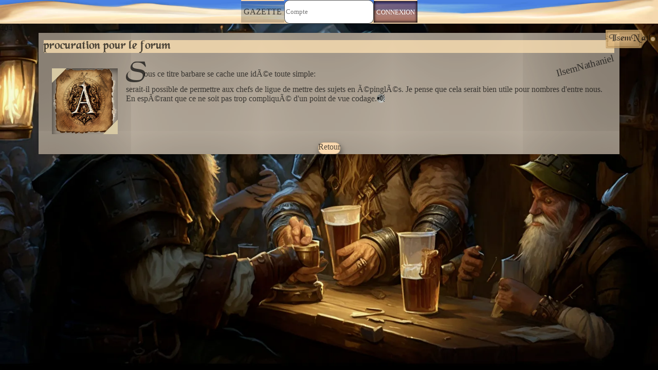

--- FILE ---
content_type: text/html; charset=UTF-8
request_url: https://adeptjdr.com/hrp/procuration-pour-le-forum.38.html
body_size: 1224
content:
<!DOCTYPE html PUBLIC "-//W3C//DTD XHTML 1.0 Transitional//EN" "https://www.w3.org/TR/xhtml1/DTD/xhtml1-transitional.dtd">
<html xmlns="https://www.w3.org/1999/xhtml" xml:lang="fr" lang="fr">
<head><title>procuration pour le forum Adept JDR</title><meta http-equiv="Content-Type" content="text/html; charset=UTF-8" />
<meta name="viewport" content="width=device-width, initial-scale=0.86, maximum-scale=5.0, minimum-scale=0.86">
<link id="style" rel="stylesheet" href="/css/adeptj.css" type=text/css ><link rel=stylesheet href="/css/adept.min.css" >
<link rel=preload href="/i/SwordsmanBoldSWFTE.woff2" as=font type="font/woff2" crossorigin>
<script src="https://ajax.googleapis.com/ajax/libs/jquery/3.6.3/jquery.min.js"></script>
<script src="https://cdn.babylonjs.com/babylon.js"></script>
<script src="https://cdn.babylonjs.com/materialsLibrary/babylonjs.materials.js"></script>
<script src="https://cdn.babylonjs.com/loaders/babylonjs.loaders.js"></script>
<script  type="text/javascript" src="/js/index.min.js"></script>
<script  type="text/javascript" src="/js/voice.min.js"></script>
<link href="https://cdnjs.cloudflare.com/ajax/libs/vis/4.21.0/vis-network.min.css" rel="stylesheet" type="text/css" />
<script src="https://cdnjs.cloudflare.com/ajax/libs/vis/4.21.0/vis-network.min.js"></script>
<script async src="https://www.googletagmanager.com/gtag/js?id=G-BFTRLFYZ90"></script>
<script>
  window.dataLayer = window.dataLayer || [];
  function gtag(){dataLayer.push(arguments);}
  gtag('js', new Date());
  gtag('config', 'G-BFTRLFYZ90');
</script></head>
<body>
<div class=' dune'><a href="/" class="but">Gazette</a><div id=volets ></div></div>
<div id="sousmenu"></div>
<div id=page > 404<div class='letter wrap'><div class=ta><div class=ro id=l38 ><div ><H1 >procuration pour le forum</H1><div class='newlu ' id=38  onclick=G9('fiche','IlsemNathaniel')><div  class=avatar ><img src='/i/none.png' /> </div><div class=author title='au tour 2089'><a href='/fiche/IlsemNathaniel/'>IlsemNathaniel</a></div></div><div class='msg' >Sous ce titre barbare se cache une idÃ©e toute simple: <br />serait-il possible de permettre aux chefs de ligue de mettre des sujets en Ã©pinglÃ©s. Je pense que cela serait bien utile pour nombres d&#039;entre nous.<br />En espÃ©rant que ce ne soit pas trop compliquÃ© d&#039;un point de vue codage.<span class=info onclick=fire(this.parentNode.innerText) >🕬</span></div></div><div id=p38 ><br /></div></div></div><div class='center bas' id=pad><a class=inp href=/hrp/0/  > Retour </a></div></div><div class=timeline><a href=#38 ><div class=timeline-item><h2 title=2089 class=timeline-content>IlsemNathaniel</h2></div></a></div><script>document.documentElement.classList = 'taverne';atulu();models();</script></div>
</body>
</html>

--- FILE ---
content_type: text/html; charset=UTF-8
request_url: https://adeptjdr.com/co.php
body_size: 54
content:
<input id=nam  value='' placeholder='Compte'  style='background: white;' >
		<input type=submit value='connexion' onclick='connection(1)' >

--- FILE ---
content_type: text/css
request_url: https://adeptjdr.com/css/adeptj.css
body_size: 316
content:
:root  {
--fcolor-0: rgba(170,131, 69,1) ;	
--fcolor-1: rgba(249,222,177,.8) ;
--fcolor-2: rgba(206,171,114,.8) ;
--fcolor-3:  rgba(129,93, 51,.9);
--fcolor-4:  rgba( 96, 63, 11,1);
--scolor-0: rgba(168, 68, 71,1) ;
--scolor-1: rgba(247,176,178,1) ;
--scolor-2: rgba(204,113,115,1) ;
--scolor-3: rgba(136, 38, 41,1) ;
--scolor-4: rgba( 95, 11, 13,1) ;
--tcolor-0: rgba( 51, 77,112,1);	
--tcolor-1: rgba(120,139,164,1) ;
--tcolor-2: rgba( 80,104,135,1) ;
--tcolor-3: rgba( 31, 57, 90,1) ;
--tcolor-4: rgba( 12, 12, 12,1) ;
--lcolor-0: rgba( 60,138, 56,1);
--lcolor-1: rgba(147,202,144,1);
--lcolor-2: rgba( 96,167, 92,1);
--lcolor-3: rgba( 35,112, 31,1);
--lcolor-4: rgba( 12, 78,  9,1);
--fond:  url(../i/fond.webp);
--gris:  rgba(209, 209, 209, 0.5);
--cadre:  #726f67;
--noir:  rgba(9, 9, 9, 0.7);
--blanc:  rgba(240, 245, 240, 0.9);
--jour:  url(../i/sun.svg);
--desert-1: rgb(251 217 175);
--desert-2: rgb(135 116 92);
--letter1: rgb(234 221 203);
--letter2:rgb(67 60 52);
}


--- FILE ---
content_type: text/css
request_url: https://adeptjdr.com/css/adept.min.css
body_size: 8895
content:
.dune,.sousmenu{justify-content:center}#container,body{min-height:100%}body,canvas,html{height:100%}td.b,td.c{color:#000}#log,.cadre{border:1px solid #dedede}.cadre,.cadrep{padding:5px 10px 6px 7px;line-height:2}#log,.cadre,.cadrep{line-height:2}#log,.cadretitle,.ribbon,p.baseline{text-align:center}.cadrep:after,.yout{position:relative;height:0}.button:hover,select{background-color:var(--fcolor-2)}#log,.capital{font-weight:700}#volets,.dune,.ligne{display:flex}#RP,body{overflow-x:hidden}.avatar,.button:hover{box-sizing:border-box}.center,.pop td,H1,H2,img.middle{vertical-align:middle}.comps,.isos,.sorts{min-width:400px;grid-gap:5px}.btntitre,.panel,.point,.post{overflow:hidden}#calcul,.slides{overflow-y:hidden}#chat,#volet{top:100px;width:30%}#cible,#messageList,#monperso,#volet{background:#ddccad5f}.hj:hover,div:hover{opacity:1}@font-face{font-family:Swordsman;src:url('../i/SwordsmanBoldSWFTE.woff2') format('woff2'),url('i/SwordsmanBoldSWFTE.woff') format('woff');font-weight:700;font-style:normal;font-display:swap}html{background:linear-gradient(var(--desert-1),var(--desert-2)) no-repeat center center fixed}.nuage{background:url(/i/fog1.png) repeat-x,url(/i/fog2.png) repeat-x,url(/i/fog3.png) repeat-x,var(--fond) no-repeat center center fixed;-webkit-background-size:cover;-moz-background-size:cover;-o-background-size:cover;background-size:cover;animation:100s linear infinite bg}@keyframes bg{0%{background-position:-1000% -10%,-1000% -50%,-2000% -50%,0 9%}50%{background-position:0 -50%,0 +50%,0 50%,0 9%}100%{background-position:1200% -10%,1000% -50%,2000% -50%,0 9%}}.fond{background:var(--fond) no-repeat center center fixed;background-size:cover}.dune{background:url(/i/dune.jpg) 0 0/100% 100% no-repeat}.taverne2{background:url(/i/taverne2.webp) center center/cover no-repeat fixed}.tuto{background:url(/i/tuto.webp) center center/cover no-repeat fixed}.taverne{background:url(/i/taverne.webp) center center/cover no-repeat fixed}.livrebg{background:url(/i/livrebg.jpg) center center/cover no-repeat fixed}#boutons a,#log,.cadre{background:url("/i/overlay.png") repeat-x #81bef7}body{font-family:calibri,garamond,serif;padding:0;margin:0;color:var(--noir)}#container{margin:0 20px;box-shadow:0 0 10px #000}canvas{width:100%}H1{font-size:130%;font-family:Swordsman,Verdana,cursive;top:5%;background-color:var(--fcolor-1)}H2{font-size:100%;font-family:Swordsman}#msg,pre{font-family:courier;border:1px solid #6cb9d3;background-color:#effafe;margin:5px;padding:10px;font-size:100%}pre{line-height:70%}.date,td{font-size:small}code{white-space:pre-wrap}td{vertical-align:top}td.b{background:#fbc900}td.c{background:#ffefae}td.d,td.e{color:#003}td.d{background:#ffe374}td.e{background:#d4dce8;border:1px dashed #003}#log,.cadre,.cadrep,td.m{color:#000}input[type=text],td.w{background:#fff}td.m{background:#9dadc6}#log{margin:0 7px 0 0;border-top:1px solid #eee;border-left:1px solid #eee;font-family:"Lucida Grande",Tahoma,Arial,Verdana,sans-serif;font-size:100%;text-decoration:none;cursor:pointer;padding:0 5px;text-shadow:0 -1px 1px #fff}.pub{width:fit-content;box-shadow:0 0 10px rgba(0,0,0,.3),0 0 300px 25px var(--fcolor-2) inset}#sousmenu,.video,.yout{width:100%}#copy::after{content:'';position:absolute;left:42%;top:100%;width:0;height:0;border-left:20px solid transparent;border-right:20px solid transparent;border-top:20px solid #e8e8e8;clear:both}p.baseline{clear:both;font-size:1em;border-top:1px solid #ccc;margin:1ex;padding:1ex}#boutons a,.pic,.pic2,.sac img{margin:5px}img{border:0;max-width:99%}img.middle{border:0}.pic{float:left;max-width:300px}.menu::after,.pic2{float:right}.sac img{max-width:100px;width:100px}.pic2{max-width:600px}.cadre{margin:0 7px 0 0;border-top:1px solid #eee;border-left:1px solid #eee}.cadrep{margin:0 7px 0 10px;border:1px solid #dedede;border-top:1px solid #eee;border-left:1px solid #eee;background:#ddd;box-shadow:0 0 2px rgba(0,0,0,.5)}.menu a:hover,.ribbon{box-shadow:2px 6px 12px rgba(0,0,0,.5)}.cadrep:after{width:0;border-top:10px solid red;border-right:10px solid transparent;border-left:10px solid transparent;content:'';display:block;bottom:-16px;border-color:#ddd transparent transparent}.cadretitle{text-shadow:0 -1px 1px #000}.cadretitle img{-webkit-filter:drop-shadow(5px 5px 5px #222);filter:drop-shadow( 5px 5px 5px #222)}#boutons a{list-style:none;font-family:Helvetica,Arial,sans-serif;font-size:20px;border-top:5px dashed #fff9e1;border-bottom:5px dashed #fff9e1;clear:both}.cat,.id,.plus{visibility:collapse;display:none}.author{bottom:5%}.date{text-align:right;color:gray}.copy,.menu a{color:#000;text-decoration:none}.author:first-letter{text-transform:capitalize}.yout{padding-bottom:56.25%}.video{position:absolute;top:0;left:0;height:100%}.menu,.smenu{position:sticky;top:60px}.but,input{height:42px}.bloc{display:block;float:none}.menu{display:grid;grid-template-columns:repeat(auto-fill,minmax(200px,20%));margin:0 5px;bottom:0}.menu a{border-radius:10px;display:block;margin:1px;background:var(--fcolor-1);line-height:44px;box-shadow:inset 2px 6px 12px rgba(0,0,0,.5)}.menu a:hover{background:var(--fcolor-3)}.menu a span{display:block}.sousmenu{width:max-content;left:40%;position:relative}#sousmenu,.centre{justify-content:center}.ribbon-container,.ribbon-container-bas{background:0 0!important;z-index:2;position:sticky}.ribbon-container{top:0}.ribbon-container-bas{font-size:1em;bottom:0}.bulle,.ribbon{position:relative}.ribbon{background:var(--fcolor-2);background-image:url(/i/paper.webp);font-family:Charter,serif;font-size:16px;line-height:1;margin:0 -53px 0 20px;padding:.25em 0;left:-37px}.button,.mpad .img{text-align:center;padding-inline:6px;margin-inline:2px;cursor:pointer}.ribbon-container-bas .ribbon{box-shadow:2px -3px 12px rgba(0,0,0,.5)}.cubes .nom H1,.fiches .nom H1,.ribbon-content{border-top:.0625em dashed var(--fcolor-1);border-bottom:.0625em dashed var(--fcolor-1);box-shadow:inset 0 1px 1px rgba(0,0,0,.08),inset 0 -1px 1px rgba(255,255,255,.08),0 -1px 1px rgba(255,255,255,.2),0 1px 1px rgba(0,0,0,.08);display:block}.ribbon-content:after,.ribbon-content:before{content:'';display:block;position:absolute;border-style:solid;border-color:var(--fcolor-2) transparent transparent transparent;bottom:-1em;border-color:var(--fcolor-3) transparent transparent transparent}.ribbon-content:before{left:0;border-width:1em 0 0 1em}.ribbon-content:after{right:0;border-width:1em 1em 0 0}.ribbon-container-bas .ribbon-content:before{top:-1em;bottom:4em;border-width:1em 1em 0 0;border-color:transparent var(--fcolor-3) transparent transparent}.ribbon-container-bas .ribbon-content:after{top:-1em;bottom:4em;border-width:0 1em 1em 0;border-color:transparent transparent var(--fcolor-3) transparent}.ribbon a{text-decoration:none;text-shadow:1px 1px 1px rgba(255,255,255,.25)}.copy{box-shadow:0 0 10px #000;background:url("/i/overlay.png") repeat-x #81bef7;line-height:2;font-family:"Lucida Grande",Tahoma,Arial,Verdana,sans-serif;font-size:5px}.but,input[type=submit]{line-height:42px;padding-left:5px;padding-right:5px}.but,input,input[type=submit]{font-family:calibri,'Palatino Linotype',Times,Arial,Helvetica,sans-serif}.but{border-radius:1px;background:rgba(9,9,9,.2);color:var(--fcolor-3);border:none;text-transform:uppercase;text-align:center;cursor:pointer;border-top:2px solid var(--desert-1);border-bottom:2px solid var(--desert-1)}.but:hover{color:#f89d41}.button{border-radius:10px;box-shadow:rgba(45,35,66,.4) 0 0 10px,rgba(45,35,66,.3) 0 0 6px -3px,var(--fcolor-3) 0 0 9px inset;display:inline-flex}.bulle,.bulle:before{display:inline-block}.button:focus{box-shadow:var(--fcolor-3) 0 0 0 1.5px inset,rgba(45,35,66,.4) 0 2px 4px,rgba(45,35,66,.3) 0 7px 13px -3px,var(--fcolor-3) 0 -3px 0 inset}.btns:active,.button:active{box-shadow:var(--fcolor-3) 0 3px 7px inset;transform:translateY(2px)}.button:hover{margin-left:2px;appearance:none;border-radius:4px;border-width:0;color:var(--tcolor-4);cursor:pointer;list-style:none;box-shadow:none}.bulle{border:1px solid #000;padding:10px;background:#ddd;left:5%;border-radius:14px;width:75%}.bulle:before{content:' ';top:10px;position:absolute;left:-15px;height:0;width:0;border-top:9px solid transparent;border-right:15px solid #ddd;border-bottom:9px solid transparent}.mpad .img{border-radius:10px;color:#111;font-size:1em;background-color:#fff9e1;height:23px;box-shadow:inset 0 0 2px rgba(0,0,0,.5),2px 6px 12px rgba(0,0,0,.5);display:inline-flex}#text:first-letter,.mj:first-letter{font-size:250%;font-style:italic}.parch:after,.parch:before{display:block;height:2em;content:""}.full{width:100%!important;display:block!important}.mesg,.pop{display:inline-block;padding:2px}.mesg{box-shadow:0 0 5px rgba(0,0,0,.5);background:var(--fcolor-2);left:5%;position:relative;width:75%}.parch,.pop{box-shadow:0 0 10px rgba(0,0,0,.3),0 0 300px 25px var(--fcolor-2) inset}.hj,.hj:hover{left:25%;position:relative}.hj{opacity:.1}.hj:hover{box-shadow:inset 0 0 10px rgba(0,0,0,.5);background:#f0f8ff;width:50%}.lien:hover,a.active,input:hover{background:var(--fcolor-3)}.pop{position:relative;background:var(--fcolor-1);background-image:url(/i/paper.webp)}#RP,#calcul,#volet,.voletss{position:absolute}a:link,a:visited{color:var(--noir);text-decoration:none}.actif,.lien:hover,a.active,input:hover{color:var(--fcolor-1)}a:hover{text-decoration:underline overline}.livre a:hover::first-letter{text-decoration:none}.lien{text-decoration:1px dotted underline}.center img,.lien img,.menu img,.new img{height:25px}.lien:hover{text-decoration:none;box-shadow:inset 2px 1px 5px rgba(0,0,0,.5)}.actif,.parch:after,.parch:before{background:var(--fcolor-2)}.actif{text-decoration:Underline Overline}select{color:var(--fcolor-4);border:0}.t{border:1px dashed #fff}.light{font-size:10pt}.comment{font-size:8pt}.capital{font-size:12pt}#missive{font-family:BlackChancery,Georgia,"Book Antiqua",serif}#mjtitre,.mj:first-letter{font-family:Vivaldi;text-transform:uppercase;font-weight:700}#volets{flex-wrap:nowrap;align-items:center}.voletss{top:60px;left:21px;width:460px;height:30px;font-family:Arial;border:1px dashed}.avatar,.letter,.letters,.parch:after,.parch:before{position:relative}#calcul{top:79%;right:5%;width:30%;height:20%;max-height:50%;z-index:1}#volet{left:21px}.volets{display:grid;grid-auto-columns:1fr 420px}#RP{grid-column:2;right:1%;max-width:700px;max-height:800px;z-index:2;top:160px}.antiRP{grid-column:1}#text{background-image:url(i/forum.png)}#text:first-letter{font-family:BlackChancery;font-weight:700;text-transform:uppercase}.msg:first-letter{font-style:italic;text-transform:uppercase}.mj{font-size:110%;font-family:arial;background-image:url(t/sand.jpg)}#mjtitre{background-image:url(i/z5.jpg);font-size:300%}#sign{font-size:80%;font-family:arial;font-style:italic}#bois{font-family:Arial;background-image:url(../images/bois2.png);color:#000}dd{display:none}.blueprint{background:url(../t/404.png) 0 0/100px;border:1px}.parche{background:url(i/parch2.png) 0 0/auto 100% no-repeat}.parch{background:var(--fcolor-1);margin:5px;padding:5px;border:var(--fcolor-3) 1px solid;border-radius:5px}.parch:before{box-shadow:0 3px 10px rgba(0,0,0,.3),0 -20px 15px -20px rgba(0,0,0,.8) inset;width:100%;top:-5px;left:-5px;padding:5px;border-radius:5px 5px 0 0}.parch:after{box-shadow:inset 0 7px 9px -7px rgba(0,0,0,.8),inset 0 -20px 9px -7px rgba(0,0,0,.4);width:100%;top:8px;left:-5px;padding:5px;border-radius:0 0 5px 5px}.letter{background:var(--letter1);box-shadow:0 0 10px rgba(0,0,0,.3),0 0 300px 25px var(--letter2) inset;padding:2%}.letters{background:var(--fcolor-1);background-image:url(/i/paper.webp);box-shadow:0 0 10px rgba(0,0,0,.3),0 0 300px 25px var(--fcolor-2) inset;width:80%;margin:1.5% 5% auto;padding:24px;text-align:left}.avatar,.ravatar{background-size:cover}.avatar,.avatar span,.center{text-align:center}.letters:after,.letters:before{content:"";background:var(--fcolor-1);box-shadow:0 0 8px rgba(0,0,0,.2),inset 0 0 300px var(--fcolor-4);height:100%;width:100%;position:absolute;z-index:-2;transition:.5s}.letters:before{left:-5px;top:2px;transform:rotate(-1.5deg)}.letters:after{right:-3px;top:0;transform:rotate(2.4deg)}.avatar:after,.avatar:before{transform:rotate(135deg);position:absolute;content:" ";display:block}.letters:hover:before{transform:rotate(0);border:solid rgba(111,99,61,.4);border-width:0 0 0 1px;left:-6px;top:-6px}.letters:hover:after{transform:rotate(0);border:solid rgba(111,99,61,.4);border-width:0 0 0 1px;right:3px;top:-3px}.avatar{width:8rem;background-clip:content-box;box-shadow:inset 2px 6px 12px rgba(0,0,0,.5);float:left;margin:1em}.avatar img{min-width:8rem;min-height:8rem;vertical-align:top}.avatar:after{border:20px solid transparent;border-bottom:20px solid #d8caa4;bottom:-20px;right:-20px;box-shadow:0 7px 6px -9px #000}.avatar:before{border:20px solid transparent;border-top:20px solid #d8caa4;top:-20px;left:-20px;box-shadow:0 -7px 6px -9px #000}.avatar span{position:absolute;bottom:0;left:0;right:0;padding:5px;background-color:rgba(0,0,0,.5);color:#fff}.btns img,.playerui img{width:50px;height:50px}.ravatar{background-position:top center;border-radius:40px;box-shadow:0 0 15px 5px rgba(0,0,0,.48),inset 0 0 15px 5px rgba(53,58,53,.48);border:5px solid var(--fcolor-2)}#err{position:absolute;left:50%;top:50%;size:2em;color:var(--desert-1);background:var(--tcolor-4);font-size:3em;opacity:.4;border-top:5px solid var(--desert-1);font-weight:700;border-bottom:5px solid var(--desert-1);padding:.5em;translate:-50% -50%;box-shadow:0 0 0 100px #111}.bordered{border:1px solid #000}.recit:first-letter{text-transform:capitalize;font-family:'Great Vibes',Arizonia,cursive;font-size:1.5em;padding-right:.2em;color:var(--fcolor-3)}.trans{background-color:transparent;color:#000;border:0}.main{display:grid;grid-template-columns:repeat(2,auto);grid-template-rows:1fr}.gauche{max-width:300px}.fopage,.wrap{max-width:1110px}hr{border:0;height:1px;background-image:linear-gradient(to right,rgba(0,0,0,0),rgba(0,0,0,.75),rgba(0,0,0,0))}.centre{display:flex;align-items:center}.slider{-webkit-appearance:none;appearance:none;width:100%;height:15px;border-radius:5px;background:#d3d3d3;outline:0;opacity:.7;-webkit-transition:.2s;transition:opacity .2s}.slider::-webkit-slider-thumb{-webkit-appearance:none;appearance:none;width:25px;height:25px;border-radius:50%;background:var(--fcolor-3);cursor:pointer}.slider::-moz-range-thumb{width:25px;height:25px;border-radius:50%;background:var(--fcolor-3);cursor:pointer}.pvm,.pvp{position:relative;float:left;color:var(--fcolor-3);border:1px;height:2%}.pvp{background-color:green}.alert,.pvm{background-color:red}.contre,.pour{display:inline-block;height:100%;border-radius:inherit;transition:width .2s ease-in-out}.pour{background-color:#4caf50}.contre{background-color:red}.info,.inp{display:inline-flex}.boxsizingBorder{border:1px solid #999;width:100%;margin:5px 0;padding:3px;-webkit-box-sizing:border-box;-moz-box-sizing:border-box;box-sizing:border-box}.close{position:absolute;right:20px;top:74px;width:20px;height:20px}.hr,.ta{width:100%}.inp,.onglet{height:23px;text-align:center;color:#111;font-size:1em;padding-inline:6px;margin-inline:2px;cursor:pointer}input.image{border:0;height:44px}.inp:hover,input.image:hover{background:#8a6327;box-shadow:2px 6px 12px rgba(0,0,0,.5)}.onglet{border-radius:10px 10px 0 0;background-color:var(---desert-1);box-shadow:inset 2px 6px 12px rgba(0,0,0,.5)}.info,.inp,input{border-radius:10px}.onglet img{height:22px}.inp{background-color:var(--desert-1);box-shadow:inset 0 0 2px rgba(0,0,0,.5),2px 6px 12px rgba(0,0,0,.5)}.info{text-align:center;cursor:pointer;color:#111;font-size:1em;background:var(--blanc);height:1.1em;box-shadow:inset 2px 6px 12px rgba(0,0,0,.5);padding-inline:6px;margin-inline:2px}.chat,input{background:var(--fcolor-0);color:var(--fcolor-3)}.info:hover{background:var(--tcolor-2)}input{font-size:1,2em;border:1px solid var(--noir);background-color:var(--fcolor-2)}.chat{border-radius:3px;height:.9em;font-family:calibri;font-size:.9em;border:1px solid var(--noir);background-color:var(--fcolor-2)}input:checked+label:after{content:"\2212"}input:checked~.panel{max-height:600px}input[type=submit]{border-top:2px solid var(--desert-1);border-bottom:2px solid var(--desert-1);cursor:pointer;background:#5606187d;color:#fff;box-shadow:inset 0 0 5px 1px #000;border-radius:2px;height:46px;border:none;text-transform:uppercase;border-top:2px solid var(--desert-1);border-bottom:2px solid var(--desert-1)}.panel{padding:0 18px;background-color:#e5dfc9;transition:max-height .2s ease-out}.panel:not(:checked){max-height:0}.ta{display:table;border-collapse:collapse}.ro{display:table-row}.ce{display:table-cell}table{border-spacing:0px}.timeline a,td,th{padding:0}.hr{height:3px}.btn{background-color:var(--fcolor-2);margin:0;box-shadow:inset 0 0 15px rgba(0,0,0,.2)}.btns,.btnslarge{position:relative;padding:0;height:50px;box-shadow:0 0 10px rgba(0,0,0,.5),inset 0 0 15px rgba(0,0,0,.2);display:inline-block;text-align:center;margin:0;vertical-align:middle}.btn:after{content:" ";display:block;height:0;clear:both}.btns{width:50px;border-radius:20%}.btns:hover,.push:active{transform:scale(.9)}.push{transform:scale(1.1)}#posts .author,.author{transform:rotate(-15deg)}.push:hover{transform:none}.btnslarge{background:linear-gradient(#f4d9ae,#f4d9ae);border:10px double #2c110c;border-radius:15%}.btnico,.btntitre{right:-5px;height:20px!important;position:absolute}#posts,.comps,.isos,.liste,.post,.sorts{display:grid}.post,.tour{box-shadow:0 0 10px rgba(0,0,0,.3)}.btnslarge:hover{background:linear-gradient(#f4d9ae,#b88a5e);border:10px double #ffffb9;border-radius:15%;box-shadow:0 0 0 rgba(0,0,0,.5),inset 0 0 15px rgba(0,0,0,.8);text-align:center}.btnico{bottom:-5px;width:20px!important}#touches,.bas,.poto{bottom:1%}.btntitre{top:-1em;width:100%;text-decoration:none;background-color:#f4d9ae}#touches DIV,.comp,.comp img{position:relative}#touches{z-index:1;position:fixed;width:150px;text-align:center;margin-left:auto;margin-right:auto}#touches DIV{display:inline-block;height:46px;width:46px}#touches DIV span{position:absolute;bottom:0;left:0;right:0;padding:5px;color:#ffffff45;text-align:center;font-size:2em;user-select:none}#touches DIV span:hover{background-color:rgba(0,0,0,.5);color:#fff;border-radius:10px}.liste{grid-template-columns:repeat(20%)}.liste div{border:1px solid var(--cadre)}#posts{grid-template-columns:repeat(auto-fill,minmax(250px,1fr))}.post{border:1px solid rgba(200,158,98,.73);width:250px;padding:5px;margin:5px;background-color:var(--fcolor-1);border-radius:5px}.sorts{grid-template-columns:repeat(auto-fill,minmax(75px,1fr))}.comps,.isos{grid-template-columns:repeat(auto-fill,minmax(60px,1fr))}.comp{display:inline-block;height:60px;width:60px}.cubes,.fiches{display:grid}.comp img{top:5px;display:block;left:5px;height:45px;width:40px;padding:5px}.comp progress{position:absolute;bottom:0;left:0;width:60px;height:5px;z-index:1}.comp .desc{position:absolute;top:0;width:100%;text-align:center;color:transparent}.comp:hover .desc{position:absolute;top:90%;right:0;width:100%;padding:10px;text-align:center;color:var(--blanc);z-index:9;font-size:.7em;color:var(--fcolor-1);background:var(--noir)}.comp span,.fiches div span{position:absolute;bottom:0;left:0;right:0;padding:5px;background-color:rgba(0,0,0,.5);color:#fff;text-align:center;font-size:.7em}.bois{background:url(/i/bois3.webp) 0 0/auto 100% no-repeat}.sort{background:url(/i/btnparch.webp) 0 0/auto 100% no-repeat}.parch1{padding:7px;border-image-source:url(/i/parch1.webp);border-image-slice:45 40 60 35;border-image-repeat:stretch;border-style:inset;border-width:23px}.fiches div{position:relative;display:inline-block}.fiches div img{display:block;width:60px}.cubes .nom,.fiches .nom{box-shadow:2px 6px 12px rgb(0 0 0 / 50%);background:var(--fcolor-2);line-height:1;text-align:center;padding:.25em 0}.cubes{--grid-layout-gap:10px;--grid-column-count:8;--grid-item--min-width:200px;grid-gap:5px;--gap-count:calc(var(--grid-column-count) - 1);--total-gap-width:calc(var(--gap-count) * var(--grid-layout-gap));--grid-item--max-width:calc((100% - var(--total-gap-width)) / var(--grid-column-count));grid-template-columns:repeat(auto-fill,minmax(max(var(--grid-item--min-width),var(--grid-item--max-width)),1fr));grid-gap:var(--grid-layout-gap)}.closepad{top:-17px;right:0;margin:5p;position:absolute}#posts .author,.author,.toedit,.tour{position:relative}.colonne{float:none;width:200px}.colonne div{min-width:75%}.post:hover{transform:scale(1.05);transform-origin:bottom}.bloc::after{content:'';display:block;padding-bottom:100%}#posts .author{top:29px;text-align:right;font-size:1.5em;float:none}.author{text-align:left;font-size:1.2em;font-family:'Great Vibes',Arizonia,cursive;float:right}.plus,.tour,.vue{float:left}.tour{left:-5px;background-color:rgba(200,158,98,.5);top:0;text-align:center;order:+1;font-size:smaller;border:1px solid rgba(200,158,98,.73);border-radius:5px}.gold,.goldcomm,.goldepic,.goldnorm,.goldrare{background:-o-linear-gradient(transparent,transparent)}.plus{width:50px;text-align:right}#cible,#monperso,.vue{width:200px}.msg:first-letter{font-size:250%;font-family:Swordsman;font-weight:700;text-transform:uppercase}.livre H1,.livre:first-letter,.zagot H1{font-size:150%;font-family:Swordsman;text-transform:uppercase}.livre{font-family:Swordsman;font-weight:700;font-style:normal;font-display:swap}.livre:first-letter{font-weight:700}.zagot:first-letter{font-family:Swordsman;text-transform:uppercase}.gold{color:#d5ad6d;background:-webkit-linear-gradient(#00000063,#000000ab),-webkit-linear-gradient(top,#d5ad6d 0,#d5ad6d 26%,#e2ba78 35%,#a37e43 45%,#91703b 61%,#d5ad6d 100%);text-shadow:0 0 2px rgb(49 26 1 / 93%)}.goldcomm{color:#d6d6d6;background:-webkit-linear-gradient(#00000063,#000000ab),-webkit-linear-gradient(top,#ced4cb 0,#8f998d 26%,#cedfce 35%,#949e94 45%,#323232 61%,#d1d1d1 100%);text-shadow:0 0 2px rgba(49,49,49,.93)}.goldnorm{color:#77d46c;background:-webkit-linear-gradient(#00000063,#000000ab),-webkit-linear-gradient(top,#8ed56d 0,#689e57 26%,#95e492 35%,#43a349 45%,#122f20 61%,#6dd590 100%);text-shadow:0 0 2px rgba(1,49,19,.93)}.goldrare{color:#6c7cd4;background:-webkit-linear-gradient(#00000063,#000000ab),-webkit-linear-gradient(top,#6d6fd5 0,#69579e 26%,#9592e4 35%,#4363a3 45%,#122f20 61%,#6d82d5 100%);text-shadow:0 0 2px rgba(1,2,49,.93)}.goldepic{color:#b56cd4;background:-webkit-linear-gradient(#00000063,#000000ab),-webkit-linear-gradient(top,#cb6dd5 0,#83579e 26%,#c392e4 35%,#9043a3 45%,#20122f 61%,#c06dd5 100%);text-shadow:0 0 2px rgba(48,1,49,.93)}.test{border-image:linear-gradient(to bottom right,#999,#ccc) 1;border:5px ridge;padding:5px;box-shadow:1px 0 5px 0 rgba(0,0,0,.75),1px 0 5px 0 rgba(0,0,0,.75) inset}.cadrea,.cadreb{border-image-repeat:stretch}.zpanel{border:1px solid var(--fcolor-4);border-radius:0 0 5px 5px;padding:20px;font-family:"Friz Quadrata TT",serif;background:var(--fcolor-1);box-shadow:0 0 10px rgba(0,0,0,.3),0 0 300px 25px var(--fcolor-2) inset,inset 0 0 10px rgb(0 0 0 / 50%),0 0 10px rgb(0 0 0 / 50%)}.zpanel-titl,.zpanel-title{height:31px;color:#d8c7a7;padding:5px 0 0;box-shadow:inset 0 0 7px rgb(0 0 0 / 92%),inset 0 0 16px rgb(255 255 255 / 36%),inset 0 -3px 10px rgb(36 36 36 / 50%);text-transform:uppercase;letter-spacing:2px;font-size:1em;font-weight:700;text-align:center}.zpanel-title{border:none;border-radius:15px 15px 0 0;background:linear-gradient(0deg,#000 0,#333 23%,rgba(105,104,104,.7800925925925926) 29%,#121212 84%,rgba(57,57,55,.6805555555555556) 90%,rgba(175,174,171,.5555555555555556) 94%,#241c00 100%),url(/i/band1.webp)}.zpanel-titl{border:none;border-radius:15px 15px 0 0;background:linear-gradient(0deg,#000 0,#333 23%,rgba(105,104,104,.7800925925925926) 29%,#121212 84%,rgba(57,57,55,.6805555555555556) 90%,rgba(175,174,171,.5555555555555556) 94%,#241c00 100%),url(/i/bande.webp)}#horizon{src:var(--jour)}.cadrea{border-image-source:url(/i/frame.svg);border-image-slice:45 40 60 35;border-style:inset;border-width:15px}.branche{display:block;border:0;height:10px;background-image:url('/i2/l1.webp');background-repeat:round}.cadreb{border-image-source:url(/i/cadre2.webp);border-image-slice:19px;background:rgb(242 230 203);box-shadow:0 0 10px rgb(187 160 126),0 0 300px 25px rgb(246 231 206) inset;border-image-slice:75;border-style:inset;border-width:13px}.cadrec{padding:14px;border-image-source:url(/i/gazette.webp);border-image-slice:135 28 35 20;box-shadow:0 0 300px 25px #ae8d62 inset,0 3000px rgb(252 220 175) inset;border-style:dashed;border-width:69px 24px 24px;margin:23px}.cadred,.cadree{box-shadow:0 0 10px rgb(187 160 126),0 0 300px 25px var(--fcolor-1) inset;border-image-slice:65;border-image-repeat:round;border-width:20px;border-style:inset}.cadred{border-image-source:url(/i/cadre4.webp)}.cadree{border-image-source:url(/i/cadre5.webp);background:var(--fcolor-3)}.cadref,.zbas{border-image-slice:107;border-image-repeat:stretch}.cadref{border-image-source:url(/i/cadre6.webp);background:rgb(224 193 141);border-style:inset;border-width:43px}.c1,.c2,.c3,.c4,.c5{border:0;padding:9px}.c1{background:linear-gradient(rgb(247 211 164 / 34%),rgb(247 212 164 / 53%)) round,url(/i2/c1.webp) round}.c2{background:linear-gradient(rgb(234 197 147 / 77%),rgb(239 202 153 / 72%)) round,url(/i2/c2.webp) round}.c3{background:linear-gradient(rgb(234 197 147 / 77%),rgb(239 202 153 / 72%)) round,url(/i2/c3.webp) round}.c4{background:linear-gradient(rgb(234 197 147 / 77%),rgb(239 202 153 / 72%)) round,url(/i2/c4.webp) round}.c5{background:url(/i2/c5.webp) round}.toedit{height:100%}textarea{border:1px dotted var(--gris);margin:0;padding:0;-webkit-box-sizing:border-box;-moz-box-sizing:border-box;box-sizing:border-box;background:0 0;font-size:1.1em;width:100%;outline:0;height:100%}.zhaut{background:url(/i/zhaut.webp) 0 0/100% 45px;border:none;height:45px;color:#191816;text-align:center;text-transform:uppercase;font-size:1em;font-weight:700;letter-spacing:2px;line-height:45px}.zbas{border-image-source:url(/i/zbas.webp);background:#d0b489;border-style:inset;border-width:43px}.mail{line-height:44px}.hok:hover,.ok{background-color:#c2fbd7}.hnok:hover,.nok{background-color:#d14949}.quest{background-color:#d1ca49}.G9pad{position:sticky;background:#51e2f5;top:0;left:0;z-index:2}.bug{box-shadow:0 0 10px rgba(0,0,0,.3);margin:5px;background-color:var(--fcolor-1);border:1px solid rgba(200,158,98,.73);border-radius:5px}.vue{height:300px}.player::-webkit-media-controls-enclosure{display:none!important}.player::before{content:'';display:block;width:0;height:0;border-top:8px solid transparent;border-left:12px solid var(--blanc);border-bottom:8px solid transparent;margin-right:10px;border-left-color:var(--fcolor-1)}.point,.point:before{margin:0 auto;right:0;left:0}.perspective{height:1em;width:1em;transform:rotateX(45deg) rotateZ(45deg);transform-style:preserve-3d}.des,.dice{transform-style:preserve-3d}.des{text-align:center;position:relative;transition:.25s}.des,.des:after,.des:before{box-shadow:inset 0 0 20px rgb(0 0 0 / 80%),0 0 10px rgb(33 32 32 / 80%);content:'adept';border-radius:10px;float:left;border:1px solid #000;height:3em;width:3em;line-height:3em;background-color:var(--blanc)}.point,.point:before,.timeline-item::after{position:absolute;border-radius:50%}.des:after{transform:rotateX(-90deg) translateY(-3em);transform-origin:0 -100%}.des:before{transform:rotateY(90deg) translateX(3em);transform-origin:100% 0}.des span{transform:translateY(-3em);display:inline-block;vertical-align:middle}.point{background-color:var(--fcolor-4);box-shadow:0 7px 10px #ffbeb8;cursor:pointer;transition:transform .2s,background-color .2s,box-shadow .2s;z-index:1}#switchRP .checkbox:checked~.layer,.layer{background-color:var(--fcolor-2)}.point:before{content:"";width:40px;height:40px;background-color:#fff;box-shadow:inset 0 7px 10px #ffbeb8;transition:width .2s,height .2s}label{height:1.5em}.slides{width:8rem;height:12rem;display:flex;overflow-x:scroll;scroll-snap-type:x mandatory}.slides div{min-width:8rem;display:flex;justify-content:center;align-items:center;scroll-snap-align:center;align-items:center;font-size:1em;scroll-snap-align:center;flex-direction:column}.slides div span{padding:5px;background-color:rgba(0,0,0,.5);color:var(--fcolor-1);text-align:center;font-size:.7em}.slides div button{left:0;padding:5px;margin-inline:6px;right:0;text-align:center;font-size:.7em}.timeline{position:fixed;top:58px;right:-14px;width:124px;overflow-y:auto;overflow-x:hidden;padding:0;z-index:3;opacity:.8}.timeline-item{position:relative}.bas,.haut,.poto{position:sticky}.timeline-item::after{content:"";top:12px;right:18px;width:8px;height:8px;background-color:var(--fcolor-1);border:2px solid var(--fcolor-4)}.timeline-item .timeline-content{position:relative;margin:0;top:0;left:8px;background:url(/i/etiquerre2.webp) 0 0/cover;width:75px;height:28px;padding-left:7px;padding-top:8px}#chat,#cible,#monperso,.timeline::before{position:absolute}.timeline::before{content:"";top:0;right:23px;border-left:2px solid var(--fcolor-4)}.timeline-item:last-child{margin-bottom:0}.poto{text-align:left;height:100px}.haut{z-index:1;top:1px;display:block;margin-left:auto;margin-right:auto;width:max-content}@media (max-width:500px){.cubes,.fiches,.main{grid-template-columns:1fr}.menu{display:flex}.letters{width:100%;margin:0}.cubes,.fiches{display:grid}#container{margin:0;box-shadow:none}.haut{display:block;width:auto}}#cible{right:1px;top:1px}#monperso{left:1px;top:1px}#switchRP .knobs:before{content:"RP";position:absolute;top:4px;left:4px;width:20px;height:10px;color:#fff;font-size:10px;font-weight:700;text-align:center;line-height:1;padding:9px 4px;background-color:#229742;border-radius:50%;transition:.3s,left .3s cubic-bezier(.18, .89, .35, 1.15)}.butto{position:relative;top:50%;width:74px;height:36px;margin:-20px auto 0;overflow:hidden}.butto.r,.butto.r .layer{border-radius:100px}.butto-cover,.knobs,.layer{position:absolute;top:0;right:0;bottom:0;left:0}.checkbox,.dicecontent,progress{position:relative}.checkbox{width:100%;height:100%;padding:0;margin:0;opacity:0;cursor:pointer;z-index:3}.knobs{z-index:2}.layer{width:100%;transition:.3s;z-index:1}.cast,.castup progress{background:linear-gradient(0deg,#241c00 0,#795809 30%,#795809 70%,#241c00 100%)}.butto.b2{border-radius:2px}#switchRP .checkbox:active+.knobs:before{width:46px;border-radius:100px}#switchRP.checkbox:checked:active+.knobs:before{margin-left:-26px}#switchRP .checkbox:checked+.knobs:before{content:"Frag";left:42px;background-color:#f44336}@keyframes roll{10%{transform:rotateX(0) rotateY(0) rotateZ(0)}30%{transform:rotateX(120deg) rotateY(240deg) rotateZ(0)}50%{transform:rotateX(240deg) rotateY(480deg) rotateZ(0)}70%{transform:rotateX(360deg) rotateY(720deg) rotateZ(0)}90%{transform:rotateX(480deg) rotateY(960deg) rotateZ(0)}}.dicecontent{margin:auto;width:100px;height:100px;perspective:1500px}.cast,.objet{margin:10px auto;text-align:justify;padding:1px;border-radius:3px;color:#929391}.castup,.dice,.dice .face{position:absolute}.dice{width:100%;height:100%;transition:transform .5s ease-out;transform:rotateX(-53deg)}.dice.rolling{animation:2s linear roll}.dice[siface="1"]{transform:rotateX(-53deg) rotateY(0)}.dice[siface="2"]{transform:rotateX(-53deg) rotateY(72deg)}.dice[siface="3"]{transform:rotateX(-53deg) rotateY(144deg)}.dice[siface="4"]{transform:rotateX(-53deg) rotateY(216deg)}.dice[siface="5"]{transform:rotateX(-53deg) rotateY(288deg)}.dice[siface="6"]{transform:rotateX(11deg) rotateZ(180deg) rotateY(0)}.dice[siface="7"]{transform:rotateX(11deg) rotateZ(180deg) rotateY(72deg)}.dice[siface="8"]{transform:rotateX(11deg) rotateZ(180deg) rotateY(144deg)}.dice[siface="9"]{transform:rotateX(11deg) rotateZ(180deg) rotateY(216deg)}.dice[siface="10"]{transform:rotateX(11deg) rotateZ(180deg) rotateY(288deg)}.dice[siface="11"]{transform:rotateX(11deg) rotateY(-252deg)}.dice[siface="12"]{transform:rotateX(11deg) rotateY(-324deg)}.dice[siface="13"]{transform:rotateX(11deg) rotateY(-396deg)}.dice[siface="14"]{transform:rotateX(11deg) rotateY(-468deg)}.dice[siface="15"]{transform:rotateX(11deg) rotateY(-540deg)}.dice[siface="16"]{transform:rotateX(127deg) rotateY(-72deg)}.dice[siface="17"]{transform:rotateX(127deg) rotateY(-144deg)}.dice[siface="18"]{transform:rotateX(127deg) rotateY(-216deg)}.dice[siface="19"]{transform:rotateX(127deg) rotateY(-288deg)}.dice[siface="20"]{transform:rotateX(127deg) rotateY(-360deg)}.dice .face{left:50%;top:0;margin:0 -25px;border-left:25px solid transparent;border-right:25px solid transparent;border-bottom:43px solid rgba(30,100,20,.5);width:0;height:0;transform-style:preserve-3d;backface-visibility:hidden;counter-increment:steps 1}.dice .face:before{content:counter(steps);position:absolute;top:10.75px;left:-50px;color:#fff;text-shadow:1px 1px 3px #000;font-size:21px;text-align:center;line-height:38px;width:100px;height:43px}.dice .face:first-child{transform:rotateY(0) translateZ(16.75px) translateY(-6.45px) rotateX(53deg)}.dice .face:nth-child(2){transform:rotateY(-72deg) translateZ(16.75px) translateY(-6.45px) rotateX(53deg)}.dice .face:nth-child(3){transform:rotateY(-144deg) translateZ(16.75px) translateY(-6.45px) rotateX(53deg)}.dice .face:nth-child(4){transform:rotateY(-216deg) translateZ(16.75px) translateY(-6.45px) rotateX(53deg)}.dice .face:nth-child(5){transform:rotateY(-288deg) translateZ(16.75px) translateY(-6.45px) rotateX(53deg)}.dice .face:nth-child(6){transform:rotateY(360deg) translateZ(37.5px) translateY(27.09px) rotateZ(180deg) rotateX(-11deg)}.dice .face:nth-child(7){transform:rotateY(288deg) translateZ(37.5px) translateY(27.09px) rotateZ(180deg) rotateX(-11deg)}.dice .face:nth-child(8){transform:rotateY(216deg) translateZ(37.5px) translateY(27.09px) rotateZ(180deg) rotateX(-11deg)}.dice .face:nth-child(9){transform:rotateY(144deg) translateZ(37.5px) translateY(27.09px) rotateZ(180deg) rotateX(-11deg)}.dice .face:nth-child(10){transform:rotateY(72deg) translateZ(37.5px) translateY(27.09px) rotateZ(180deg) rotateX(-11deg)}.dice .face:nth-child(11){transform:rotateY(252deg) translateZ(37.5px) translateY(27.09px) rotateX(-11deg)}.dice .face:nth-child(12){transform:rotateY(324deg) translateZ(37.5px) translateY(27.09px) rotateX(-11deg)}.dice .face:nth-child(13){transform:rotateY(396deg) translateZ(37.5px) translateY(27.09px) rotateX(-11deg)}.dice .face:nth-child(14){transform:rotateY(468deg) translateZ(37.5px) translateY(27.09px) rotateX(-11deg)}.dice .face:nth-child(15){transform:rotateY(540deg) translateZ(37.5px) translateY(27.09px) rotateX(-11deg)}.dice .face:nth-child(16){transform:rotateY(-108deg) translateZ(16.75px) translateY(60.63px) rotateZ(180deg) rotateX(53deg)}.dice .face:nth-child(17){transform:rotateY(-36deg) translateZ(16.75px) translateY(60.63px) rotateZ(180deg) rotateX(53deg)}.dice .face:nth-child(18){transform:rotateY(36deg) translateZ(16.75px) translateY(60.63px) rotateZ(180deg) rotateX(53deg)}.dice .face:nth-child(19){transform:rotateY(108deg) translateZ(16.75px) translateY(60.63px) rotateZ(180deg) rotateX(53deg)}.dice .face:nth-child(20){transform:rotateY(180deg) translateZ(16.75px) translateY(60.63px) rotateZ(180deg) rotateX(53deg)}.cast{box-shadow:0 0 0 3px #1e1e1ead,-2px 2px 0 3px #181412bd,0 0 0 4px #edc8a1}.cast:hover{color:#cd8a2a}.castup{left:50%;bottom:20px;transform:translate(-50%,-50%)}.cast::-webkit-progress-bar{background:linear-gradient(0deg,#241c00 0,#795809 30%,#795809 70%,#241c00 100%)}.objet{box-shadow:0 0 0 3px #1e1e1ead,-2px 2px 0 3px #181412bd,0 0 0 4px #edc8a1,inset 0 0 0 40px #262525ad}progress{background:var(--lcolor-2)}progress::-webkit-progress-bar{background-color:var(--scolor-2);box-shadow:0 0 5px rgba(0,0,0,.5)}input:disabled{background-color:#696969;color:linen;opacity:1;box-shadow:none}.wrap{margin-right:auto;margin-left:auto;padding:0 10px}.fotest{box-sizing:border-box;width:100%;display:grid;grid-template-areas:"sidebar content";grid-template-columns:0 minmax(0,1fr);gap:0}.bb{border-bottom:1px solid #000}

--- FILE ---
content_type: application/javascript
request_url: https://adeptjdr.com/js/index.min.js
body_size: 4485
content:
let readPosts,kis=[],noms=[];function LP(e){if("string"==typeof e){let t=e.split("/");G9(t[0],t[1],t[2],t[3],t[4])}else"number"==typeof e?G9go("index.php","content","","",e):console.error(".")}function G9go(e,t="volets",n="",i="",r="",a="",s=""){"sousmenu"!=t&&(document.getElementById(t).innerHTML="<img src=/i/load.png >");var d=new XMLHttpRequest;d.open("POST","/"+e,!0),d.setRequestHeader("Content-Type","application/x-www-form-urlencoded"),d.onreadystatechange=function(){if(this.readyState===XMLHttpRequest.DONE&&200===this.status){var e=document.createElement("div");e.innerHTML=this.responseText,document.getElementById(t).innerHTML=e.innerHTML;for(var n=e.getElementsByTagName("script"),i=0;i<n.length;i++){var r=document.createElement("script");r.innerHTML=n[i].innerHTML,document.body.appendChild(r)}}},d.send("cat="+encodeURIComponent(n)+"&art="+encodeURIComponent(i)+"&id="+encodeURIComponent(r)+"&m="+encodeURIComponent(a)+"&act="+encodeURIComponent(s))}function G9info(e="",t="info"){document.getElementById(t).innerHTML=e}function G9index(){G9go("pop.php","sousmenu")}function G0(e="page",t="",n="",i="",r="",a=""){G9(t,n,i,r,a,e)}function G9(e="",t="",n="",i="",r="",a="page"){document.getElementById(a).innerHTML="<img src=/i/load.png>";var s=new XMLHttpRequest;s.open("POST","/index.php",!0),s.setRequestHeader("Content-Type","application/x-www-form-urlencoded"),s.onreadystatechange=function(){if(this.readyState===XMLHttpRequest.DONE&&200===this.status){var e=document.createElement("div");e.innerHTML=this.responseText;for(var t=e.getElementsByTagName("script"),n=0;n<t.length;n++){var i=document.createElement("script");i.defer=!0,i.innerHTML=t[n].innerHTML,document.body.appendChild(i)}document.getElementById(a).innerHTML=e.innerHTML}},s.send("cat="+encodeURIComponent(t)+"&art="+encodeURIComponent(n)+"&id="+encodeURIComponent(i)+"&m="+encodeURIComponent(e)+"&act="+encodeURIComponent(r))}function G9ecoute(e){document.getElementById(e).addEventListener("input",function(){document.getElementById(e+"rep").innerHTML=""}),document.getElementById(e).addEventListener("change",function(){var t=new XMLHttpRequest;t.open("POST","z.php",!0),t.setRequestHeader("Content-Type","application/x-www-form-urlencoded"),t.onreadystatechange=function(){this.readyState===XMLHttpRequest.DONE&&200===this.status&&(document.getElementById(e+"rep").innerHTML=this.responseText)},t.send("cat="+e+"&art="+encodeURIComponent(this.value))})}function submitForm(e,t,n,i,r,a="volets"){var s=new XMLHttpRequest;s.open("POST","index.php",!0),s.setRequestHeader("Content-Type","application/x-www-form-urlencoded"),s.onreadystatechange=function(){this.readyState===XMLHttpRequest.DONE&&200===this.status&&(document.getElementById(a).innerHTML=this.responseText)},s.send("cat="+encodeURIComponent(e)+"&art="+encodeURIComponent(t)+"&id="+encodeURIComponent(n)+"&m="+encodeURIComponent(i)+"&act="+encodeURIComponent(r))}var MD5=function(e){return M(V(Y(X(e),8*e.length))).toLowerCase()};function M(e){for(var t,n="0123456789ABCDEF",i="",r=0;r<e.length;r++)i+=n.charAt((t=e.charCodeAt(r))>>>4&15)+n.charAt(15&t);return i}function X(e){for(var t=Array(e.length>>2),n=0;n<t.length;n++)t[n]=0;for(n=0;n<8*e.length;n+=8)t[n>>5]|=(255&e.charCodeAt(n/8))<<n%32;return t}function V(e){for(var t="",n=0;n<32*e.length;n+=8)t+=String.fromCharCode(e[n>>5]>>>n%32&255);return t}function Y(e,t){e[t>>5]|=128<<t%32,e[14+(t+64>>>9<<4)]=t;for(var n=1732584193,i=-271733879,r=-1732584194,a=271733878,s=0;s<e.length;s+=16){var d=n,o=i,l=r,c=a;i=md5_ii(i=md5_ii(i=md5_ii(i=md5_ii(i=md5_hh(i=md5_hh(i=md5_hh(i=md5_hh(i=md5_gg(i=md5_gg(i=md5_gg(i=md5_gg(i=md5_ff(i=md5_ff(i=md5_ff(i=md5_ff(i,r=md5_ff(r,a=md5_ff(a,n=md5_ff(n,i,r,a,e[s+0],7,-680876936),i,r,e[s+1],12,-389564586),n,i,e[s+2],17,606105819),a,n,e[s+3],22,-1044525330),r=md5_ff(r,a=md5_ff(a,n=md5_ff(n,i,r,a,e[s+4],7,-176418897),i,r,e[s+5],12,1200080426),n,i,e[s+6],17,-1473231341),a,n,e[s+7],22,-45705983),r=md5_ff(r,a=md5_ff(a,n=md5_ff(n,i,r,a,e[s+8],7,1770035416),i,r,e[s+9],12,-1958414417),n,i,e[s+10],17,-42063),a,n,e[s+11],22,-1990404162),r=md5_ff(r,a=md5_ff(a,n=md5_ff(n,i,r,a,e[s+12],7,1804603682),i,r,e[s+13],12,-40341101),n,i,e[s+14],17,-1502002290),a,n,e[s+15],22,1236535329),r=md5_gg(r,a=md5_gg(a,n=md5_gg(n,i,r,a,e[s+1],5,-165796510),i,r,e[s+6],9,-1069501632),n,i,e[s+11],14,643717713),a,n,e[s+0],20,-373897302),r=md5_gg(r,a=md5_gg(a,n=md5_gg(n,i,r,a,e[s+5],5,-701558691),i,r,e[s+10],9,38016083),n,i,e[s+15],14,-660478335),a,n,e[s+4],20,-405537848),r=md5_gg(r,a=md5_gg(a,n=md5_gg(n,i,r,a,e[s+9],5,568446438),i,r,e[s+14],9,-1019803690),n,i,e[s+3],14,-187363961),a,n,e[s+8],20,1163531501),r=md5_gg(r,a=md5_gg(a,n=md5_gg(n,i,r,a,e[s+13],5,-1444681467),i,r,e[s+2],9,-51403784),n,i,e[s+7],14,1735328473),a,n,e[s+12],20,-1926607734),r=md5_hh(r,a=md5_hh(a,n=md5_hh(n,i,r,a,e[s+5],4,-378558),i,r,e[s+8],11,-2022574463),n,i,e[s+11],16,1839030562),a,n,e[s+14],23,-35309556),r=md5_hh(r,a=md5_hh(a,n=md5_hh(n,i,r,a,e[s+1],4,-1530992060),i,r,e[s+4],11,1272893353),n,i,e[s+7],16,-155497632),a,n,e[s+10],23,-1094730640),r=md5_hh(r,a=md5_hh(a,n=md5_hh(n,i,r,a,e[s+13],4,681279174),i,r,e[s+0],11,-358537222),n,i,e[s+3],16,-722521979),a,n,e[s+6],23,76029189),r=md5_hh(r,a=md5_hh(a,n=md5_hh(n,i,r,a,e[s+9],4,-640364487),i,r,e[s+12],11,-421815835),n,i,e[s+15],16,530742520),a,n,e[s+2],23,-995338651),r=md5_ii(r,a=md5_ii(a,n=md5_ii(n,i,r,a,e[s+0],6,-198630844),i,r,e[s+7],10,1126891415),n,i,e[s+14],15,-1416354905),a,n,e[s+5],21,-57434055),r=md5_ii(r,a=md5_ii(a,n=md5_ii(n,i,r,a,e[s+12],6,1700485571),i,r,e[s+3],10,-1894986606),n,i,e[s+10],15,-1051523),a,n,e[s+1],21,-2054922799),r=md5_ii(r,a=md5_ii(a,n=md5_ii(n,i,r,a,e[s+8],6,1873313359),i,r,e[s+15],10,-30611744),n,i,e[s+6],15,-1560198380),a,n,e[s+13],21,1309151649),r=md5_ii(r,a=md5_ii(a,n=md5_ii(n,i,r,a,e[s+4],6,-145523070),i,r,e[s+11],10,-1120210379),n,i,e[s+2],15,718787259),a,n,e[s+9],21,-343485551),n=safe_add(n,d),i=safe_add(i,o),r=safe_add(r,l),a=safe_add(a,c)}return[n,i,r,a]}function md5_cmn(e,t,n,i,r,a){return safe_add(bit_rol(safe_add(safe_add(t,e),safe_add(i,a)),r),n)}function md5_ff(e,t,n,i,r,a,s){return md5_cmn(t&n|~t&i,e,t,r,a,s)}function md5_gg(e,t,n,i,r,a,s){return md5_cmn(t&i|n&~i,e,t,r,a,s)}function md5_hh(e,t,n,i,r,a,s){return md5_cmn(t^n^i,e,t,r,a,s)}function md5_ii(e,t,n,i,r,a,s){return md5_cmn(n^(t|~i),e,t,r,a,s)}function safe_add(e,t){var n=(65535&e)+(65535&t);return(e>>16)+(t>>16)+(n>>16)<<16|65535&n}function bit_rol(e,t){return e<<t|e>>>32-t}function connection(e){var t=new XMLHttpRequest;if(3==e?t.open("POST","/logout.php",!0):t.open("POST","/co.php",!0),t.setRequestHeader("Content-type","application/x-www-form-urlencoded"),2==e||1==e){var n=document.getElementById("nam").value,i="n="+encodeURIComponent(n);if(2==e){var r=MD5(document.getElementById("pas").value);i="n="+encodeURIComponent(n)+"&p="+encodeURIComponent(r)}t.send(i)}else t.send();t.onreadystatechange=function(){4==t.readyState&&200==t.status&&(document.getElementById("volets").innerHTML=t.responseText)}}function nl2br(e,t){return null==e?"":(e+"").replace(/([^>\r\n]?)(\r\n|\n\r|\r|\n)/g,"$1"+(t||void 0===t?"<br />":"<br>")+"$2")}function G9oc(e){var t=document.getElementById(e);"none"===t.style.display?t.style.display="block":t.style.display="none"}function horizon(){style.href.includes("/css/adeptj.css")?(document.getElementById("style").href="/css/adeptn.css",document.getElementById("horizon").src="/i/moon.svg",localStorage.setItem("jour",!1)):(document.getElementById("style").href="/css/adeptj.css",document.getElementById("horizon").src="/i/sun.svg",localStorage.setItem("jour",!0))}function atulu(){readPosts=JSON.parse(localStorage.getItem("readPosts"))||{},$("div.newlu").each(function(){let e=$(this).attr("id");readPosts.includes(e)||(readPosts.push(e),localStorage.setItem("readPosts",JSON.stringify(readPosts)))}),$("div.new").each(function(){let e=$(this).attr("id");readPosts.length&&!readPosts.includes(e)&&$(this).prepend("<img src=/i/new.png>")})}function editables(){document.querySelectorAll("div.editable").forEach(function(e){e.addEventListener("dblclick",function(){var t=e.getAttribute("data-cat"),n=e.getAttribute("data-art"),i=e.getAttribute("data-m"),r=e.getAttribute("data-case");if(e.classList.contains("edit-mode")){var a=e.querySelector("textarea").value,s=new XMLHttpRequest;s.open("POST","/index.php",!0),s.setRequestHeader("Content-type","application/x-www-form-urlencoded"),s.onreadystatechange=function(){4==s.readyState&&200==s.status&&(e.classList.remove("edit-mode"),e.innerHTML=s.responseText)},s.send("cat="+t+"&art="+n+"&m="+i+"&act="+r+"edit&id="+encodeURIComponent(a))}else{var s=new XMLHttpRequest;s.open("POST","/index.php",!0),s.setRequestHeader("Content-type","application/x-www-form-urlencoded"),s.onreadystatechange=function(){if(4==s.readyState&&200==s.status){e.innerHTML='<textarea id="mesg">'+s.responseText+"</textarea>",e.classList.add("edit-mode");var t=e.querySelector("textarea");t.style.height=t.scrollHeight+"px"}},s.send("cat="+t+"&art="+n+"&m="+i+"&act="+r+"lire")}display("minipad",0),e.querySelector("textarea").addEventListener("blur",function(){var a=e.querySelector("textarea").value,s=new XMLHttpRequest;s.open("POST","/index.php",!0),s.setRequestHeader("Content-type","application/x-www-form-urlencoded"),s.onreadystatechange=function(){4==s.readyState&&200==s.status&&(e.classList.remove("edit-mode"),e.innerHTML=s.responseText)},s.send("cat="+t+"&art="+n+"&m="+i+"&act="+r+"edit&id="+encodeURIComponent(a))})})})}function LGvue(e="palm",t=0,n=0,i){i.getMeshByName("test")&&i.getMeshByName("test").dispose(),palm=BABYLON.SceneLoader.ImportMesh("","/glb/",e,i,function(e){})}window.addEventListener("load",e=>{"false"==localStorage.getItem("jour")?document.getElementById("style").href="/css/adeptn.css":document.getElementById("style").href="/css/adeptj.css",connection(0)});let miniscene,miniengine;function models(){document.querySelectorAll("canvas[model]").forEach(e=>{var t=e.getAttribute("model")+".glb";miniengine=new BABYLON.Engine(e,!0),miniscene=new BABYLON.Scene(miniengine);var n=new BABYLON.UniversalCamera("minicam",new BABYLON.Vector3(1.8,1.8,1.8),miniscene);let i=BABYLON.MeshBuilder.CreateBox("caze",{height:.02,width:.99,depth:.99});n.lockedTarget=new BABYLON.Vector3(0,.6,0),n.attachControl(e,!0),LGvue(t,0,0,miniscene),new BABYLON.DirectionalLight("dir01",new BABYLON.Vector3(-1,-2,-1),miniscene),(mat=new BABYLON.CustomMaterial("mat",miniscene)).alpha=.5,mat.backFaceCulling=!0,mat.diffuseColor=new BABYLON.Color3(1,1,1),mat.checkReadyOnEveryCall=!1,mat.specularPower=64,mat.disableDepthWrite=!1,mat.alphaMode=BABYLON.Engine.ALPHA_COMBINE,i.material=mat,i.position.y=-.1,miniscene.clearColor=new BABYLON.Color4(0,0,0,0),miniengine.runRenderLoop(()=>{n.heightOffset=2,n.radius=2,miniscene.render()})})}function simulerTouche(e){let t=new KeyboardEvent("keydown",{code:e,bubbles:!0,cancelable:!0});document.dispatchEvent(t)}function stopTouche(e){let t=new KeyboardEvent("keyup",{code:e,bubbles:!0,cancelable:!0});document.dispatchEvent(t)}function handleImageUpload(e="forum"){var t=document.querySelector("#fileInput").files[0],n=new FormData;n.append("cat",t),n.append("m","topic"),n.append("art",e);var i=new XMLHttpRequest;i.open("POST","/index.php",!0),i.onload=function(){200===i.status?"forum"==e?(document.getElementById("mesg").value+=i.responseText,document.querySelector(".topic").parent.innerHTML=i.responseText):this.value=i.responseText:alert("Une erreur est survenue lors du t\xe9l\xe9chargement de l'image.")},i.send(n)}function entourerTexte(e){var t=document.getElementById("mesg"),n=t.selectionStart,i=t.selectionEnd;if(n===i){alert("Veuillez s\xe9lectionner du texte avant d'ajouter des balises.");return}var r=t.value.substring(0,n),a=t.value.substring(n,i),s=t.value.substring(i);t.value=r+"["+e+"]"+a+"[/"+e+"]"+s}function toggleFullscreen(){document.fullscreenElement?(document.getElementById("full").src="/i/full.svg",document.exitFullscreen()):(document.getElementById("full").src="/i/nofull.svg",document.documentElement.requestFullscreen())}function addkis(e,t=""){"del"===t?kis.splice(kis.indexOf(e),1):0!=e&&(kis.includes(e)||kis.push(e));let n=document.getElementById("kis");n.innerHTML="",kis.forEach(function(e){n.innerHTML+="<span class='info'>"+noms[e]+"<img src=/i/x.svg onclick=addkis('"+e+"','del') ></span>"})}function sondage(e,t,n,i=0){let r=localStorage.getItem("VotePosts"),a=document.getElementById("question");if(jsons=n.split("."),null===r?(r=[1],localStorage.setItem("VotePosts",JSON.stringify(r))):r=JSON.parse(r),r.includes(e)&&0==i){console.log(e);var s=new XMLHttpRequest;s.open("GET","/api/sres/"+e);var d=0;s.onload=function(){for(var i=JSON.parse(s.responseText),r={},o=0;o<i.length;o++)r[i[o].vote]=i[o].nbr||0,d=Math.max(d,i[o].nbr);for(var o=0;o<jsons.length;o++){let l=r[o]||0;a.innerHTML+='<progress  name="reponse" value="'+l+'" max="'+d+'"></progress><label>'+jsons[o]+" : "+l+" </label><br>"}let c=document.createElement("input");c.type="submit",c.value="Voter",c.onclick=function(){sondage(e,t,n,1)},a.appendChild(c)},s.send()}else{a.innerHTML="<legend>"+t+"</legend>";for(var o=0;o<jsons.length;o++)a.innerHTML+='<input type="radio" name="reponse" value="'+o+'"><label>'+jsons[o]+"</label><br>";a.innerHTML+="<input type=submit value=Voter onclick=sondagevote("+e+",document.querySelector('input[name=\"reponse\"]:checked').value) >"}}function sondagevote(e,t){let n=JSON.parse(localStorage.getItem("VotePosts"))||{};n.includes(e)||(n.push(e),localStorage.setItem("VotePosts",JSON.stringify(n))),G9go("api/xvote/","question",e,t,e)}function rollTo(e){e>0&&document.querySelector(".dice").setAttribute("siface",e);var t=document.querySelectorAll(".dice");t.forEach(function(e){e.classList.add("rolling")}),setTimeout(function(){t.forEach(function(e){e.classList.remove("rolling")})},5e3)}

--- FILE ---
content_type: application/javascript
request_url: https://adeptjdr.com/js/voice.min.js
body_size: 239
content:
function fire(e="bonjour"){var t=new SpeechSynthesisUtterance,s=window.speechSynthesis.getVoices();t.voice=s[4],t.volume=1,t.rate=1,t.pitch=1,t.text=e,t.lang="fr",speechSynthesis.speak(t)}function vocalise(e="salut"){if("speechSynthesis"in window){let t=speechSynthesis.getVoices(),s=t.find(e=>e.lang.startsWith("fr"));s||t[1];let a=new SpeechSynthesisUtterance(e);a.text=e,console.log("frenchMaleVoice"+s),a.voice=s,speechSynthesis.speak(a)}else console.log("La synth\xe8se vocale n'est pas support\xe9e par votre navigateur.")}speechSynthesis.getVoices().forEach(function(e){console.log(e.name,e.default?e.default:"")});